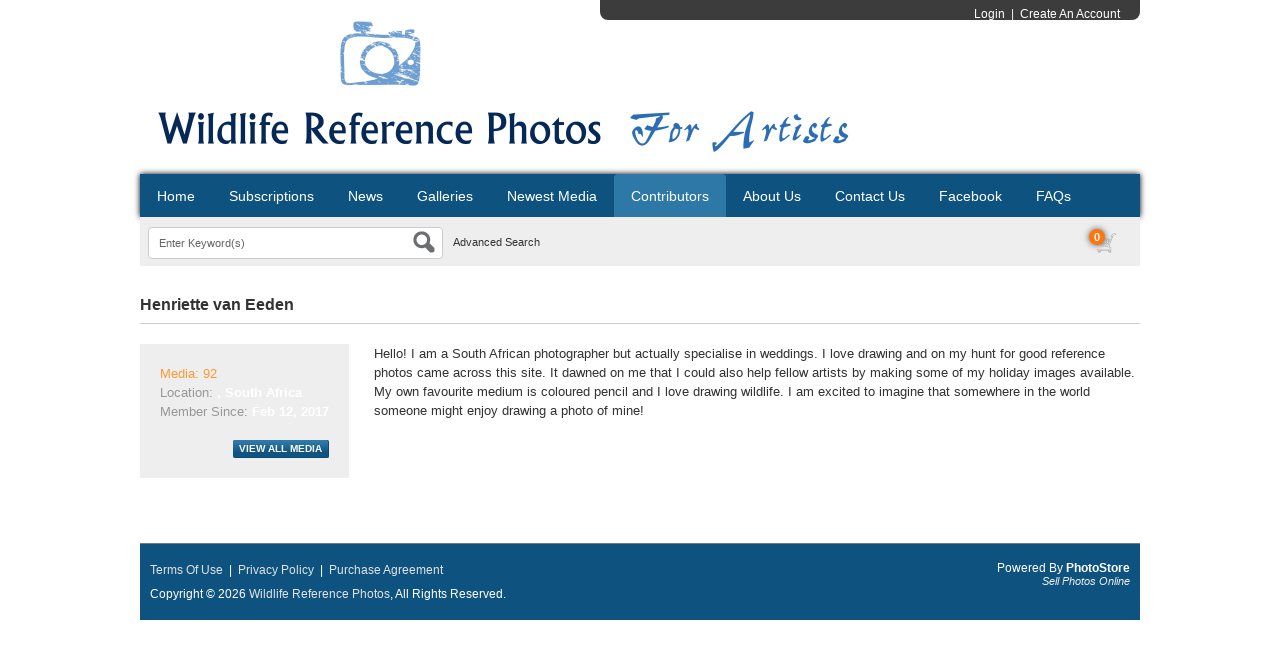

--- FILE ---
content_type: text/html; charset=UTF-8
request_url: https://wildlifereferencephotos.com/contributors.php?id=2854&seoName=Henriette-van-Eeden
body_size: 8529
content:
<!DOCTYPE HTML>
<html>
<head>
	<meta http-equiv="X-UA-Compatible" content="IE=edge">
<meta http-equiv="Content-Type" content="text/html; charset=utf-8">
<title>Wildlife Reference Photos for Artists</title>
<meta name="description" content="Download affordable high resolution wildlife reference photos for your artwork. We provide thousands of beautiful wildlife photos for artists to paint from.">
<meta name="keywords" content="wildlife reference photos, photos for artists, wildlife photos, photos to paint from, animal photos, nature photos, animal photography, wildlife photography, dog photography, art reference, tiger photos, lion photos">
<meta name="robots" content="index, follow">

<script type="text/javascript" src="https://wildlifereferencephotos.com/assets/javascript/jquery/jquery.min.js"></script>

<script type="text/javascript" src="https://wildlifereferencephotos.com/assets/javascript/shared.min.js"></script>
<script type="text/javascript" src="https://wildlifereferencephotos.com/assets/themes/default-custom/js/theme.js"></script>
<script type="text/javascript" src="https://wildlifereferencephotos.com/assets/javascript/public.min.js"></script>  
<script type="text/javascript" src="https://wildlifereferencephotos.com/assets/jwplayer/jwplayer.min.js"></script>
<script type="text/javascript" src="https://wildlifereferencephotos.com/assets/javascript/jstree/jquery.jstree.min.js"></script>


<script type="text/javascript" language="javascript">
<!--
	var baseURL 	= 'https://wildlifereferencephotos.com';
	var theme		= 'default-custom';
	var colorScheme	= 'style.corpblue';
	var imgPath		= 'https://wildlifereferencephotos.com/assets/themes/default-custom/images';
	var pageID		= 'contributors';
	var pageMode	= '';
	var miniCart	= '1';	
	var browser 	= {  'mobile':'0',  'iOS':'0'  }
	
	
	
	/*
	* Currency Variables
	*/
	var numset = new Object();
	numset.cur_hide_denotation = 1;
	numset.cur_currency_id = '9';
	numset.cur_name = "British Pound";
	numset.cur_code = "GBP";
	numset.cur_denotation = "&pound;";
	numset.cur_denotation_reset = '&pound;';
	numset.cur_decimal_separator = ".";
	numset.cur_decimal_places = 2;
	numset.cur_thousands_separator = ",";		
	numset.cur_pos_num_format = 1;
	numset.cur_neg_num_format = 7;
	numset.exchange_rate = 1;
	/*
	* Number Variables
	*/	
	numset.decimal_separator = ".";
	numset.decimal_places = 2;
	numset.thousands_separator = ",";		
	numset.neg_num_format = 1;
	numset.strip_ezeros = 0;
	/*
	* Tax values
	*/
	numset.tax_a = 0.000;
	numset.tax_b = 0.000;
	numset.tax_c = 0.000;
-->
</script>

<link rel="stylesheet" type="text/css" href="https://wildlifereferencephotos.com/assets/css/public.css">
	<link rel="stylesheet" type="text/css" href="https://wildlifereferencephotos.com/assets/themes/default-custom/style.corpblue.css">


	<script type="text/javascript">
		<!--
			$(function()
			{
				$('#navContributors').addClass('selectedNav');
				$('.contrViewAllMedia').click(function(event)
				{
					event.preventDefault();
					goto('https://wildlifereferencephotos.com/gallery.php?mode=contributor-media&id=2854&page=1'); 
				});
			});
		-->
	</script>
</head>
<body>
	<div id="overlay">&nbsp;</div>
<div id="workbox"></div>
<div id="hoverWindow"><div id="hoverWindowInner"></div></div>
	<div id="container">
		


<div id="header">

	<div id="logoContainer"><a href="https://wildlifereferencephotos.com/index.php"><img src="https://wildlifereferencephotos.com/assets/logos/main.logo.png" id="mainLogo"></a></div>

	<div id="headerMemberDetailsArea">

		

		
		

		

		
			
				<a href="https://wildlifereferencephotos.com/login.php?jumpTo=members">Login</a>&nbsp;&nbsp;|&nbsp;&nbsp;<a href="https://wildlifereferencephotos.com/create.account.php?jumpTo=members">Create An Account</a>

			
			

		
		

		

		
	</div>

</div>





<div id="topNav">

	<ul>

	<li id="navHome"><a href="index.php">Home</a></li>

	

	<li id="navHome"><a href="featured.php?mode=subscriptions">Subscriptions</a></li>

	

		<li id="navNews"><a href="https://wildlifereferencephotos.com/news.php">News</a></li>
		
		<li id="navGalleries"><a href="https://wildlifereferencephotos.com/gallery.php?mode=gallery">Galleries</a></li>

		<li id="navNewestMedia"><a href="https://wildlifereferencephotos.com/gallery.php?mode=newest-media&page=1">Newest Media</a></li>

	  
		
		<li id="navContributors"><a href="https://wildlifereferencephotos.com/contributors.php">Contributors</a></li>
		
		<li id="navAboutUs"><a href="https://wildlifereferencephotos.com/about.php">About Us</a></li>
		<li id="navContactUs"><a href="https://wildlifereferencephotos.com/contact.php">Contact Us</a></li>
		<li id="navHome"><a href="https://www.facebook.com/pages/Wildlife-Reference-Photos/158383400896008">Facebook</a></li>

		<li id="navHome"><a href="content.php?id=85">FAQs</a></li>

		

		
	</ul>

</div>

<div id="searchBar">

	

	
		<form action="https://wildlifereferencephotos.com/search.php" method="get" id="searchFormTest" enctype="multipart/form-data">

		<input type="hidden" name="clearSearch" value="true">

		<div class="headerSearchBox"><input type="text" id="searchPhrase" name="searchPhrase" class="searchInputBox" value="Enter Keyword(s)"></div>

		
		<div class="eyeGlass"></div>

		<div class="headerSearchBox headerSearchBoxOption"><a href="https://wildlifereferencephotos.com/search.php">Advanced Search</a></div>

		</form>

	
	

	

	
	

	

	
		<div id="headerCartBox">

			
			<div id="cartPreviewContainer">

				<div id="miniCartContainer">LOADING</div>

				<div style="float: left; position: relative;" class="viewCartLink"><p id="cartItemsCount">0</p><a href="https://wildlifereferencephotos.com/cart.php"><img src="https://wildlifereferencephotos.com/assets/themes/default-custom/images/cart.icon.png" alt="Your Cart"></a></div>

				<div style="float: left; display:none;" id="cartPreview">

					<a href="https://wildlifereferencephotos.com/cart.php" class="viewCartLink">

					<span id="cartPreviewPrice" style="">&pound;0.00</span>

					
					<span id="cartPreviewCredits" style="display: none;">0 </span> 
					</a>

				</div>

			</div>

		</div>

	
</div>





		<div class="contentContainer">
			<div class="content" style="padding-left: 0; padding-right: 0; overflow: auto;" id="contributorProfile">
				<h1>Henriette van Eeden</h1>
				
				<div class="contributorInfo">
										<!-- Profile Views: 3208 -->
					<a href="#" class="contrViewAllMedia">Media: 92</a><br>
					
															Location: <span class="info">, South Africa</span><br>					Member Since: <span class="info">Feb 12, 2017</span>										<br><br><input type="button" value="VIEW ALL MEDIA" style="float: right;" class="colorButton contrViewAllMedia">
				</div>
				
				<p>Hello! I am a South African photographer but actually specialise in weddings.   I love drawing and on my hunt for good reference photos came across this site. It dawned on me that I could also help fellow artists by making some of my holiday images available.  My own favourite medium is coloured pencil and I love drawing wildlife.  I am excited to imagine that somewhere in the world someone might enjoy drawing a photo of mine!</p>
				
				<p style="text-align: right"></p>
			</div>
		</div>
		<div id="footer">	
			<!-- Powered By PhotoStore | Sell Your Photos Online -->
		<p id="poweredBy">Powered By <a href="http://www.ktools.net/photostore/" target="_blank" class="photostoreLink" title="Powered By PhotoStore | Sell Your Photos Online">PhotoStore</a><br><a href="http://www.ktools.net/photostore/" target="_blank" class="sellPhotos">Sell Photos Online</a></p>
		
	<a href="https://wildlifereferencephotos.com/terms.of.use.php">Terms Of Use</a> &nbsp;|&nbsp; 	<a href="https://wildlifereferencephotos.com/privacy.policy.php">Privacy Policy</a> &nbsp;|&nbsp; 	<a href="https://wildlifereferencephotos.com/purchase.agreement.php">Purchase Agreement</a> 	<br>
	Copyright &copy; 2026 <a href="https://wildlifereferencephotos.com">Wildlife Reference Photos</a>, All Rights Reserved.
</div>
<div id="statsCode"><script>
  (function(i,s,o,g,r,a,m){i['GoogleAnalyticsObject']=r;i[r]=i[r]||function(){
  (i[r].q=i[r].q||[]).push(arguments)},i[r].l=1*new Date();a=s.createElement(o),
  m=s.getElementsByTagName(o)[0];a.async=1;a.src=g;m.parentNode.insertBefore(a,m)
  })(window,document,'script','https://www.google-analytics.com/analytics.js','ga');

  ga('create', 'UA-92905731-1', 'auto');
  ga('send', 'pageview');

</script></div>
    </div>
</body>
</html>

--- FILE ---
content_type: text/plain
request_url: https://www.google-analytics.com/j/collect?v=1&_v=j102&a=1462858709&t=pageview&_s=1&dl=https%3A%2F%2Fwildlifereferencephotos.com%2Fcontributors.php%3Fid%3D2854%26seoName%3DHenriette-van-Eeden&ul=en-us%40posix&dt=Wildlife%20Reference%20Photos%20for%20Artists&sr=1280x720&vp=1280x720&_u=IEBAAEABAAAAACAAI~&jid=1600185751&gjid=1234054531&cid=1908792127.1767507569&tid=UA-92905731-1&_gid=1281341066.1767507569&_r=1&_slc=1&z=1412584528
body_size: -454
content:
2,cG-ZXN1VYEY94